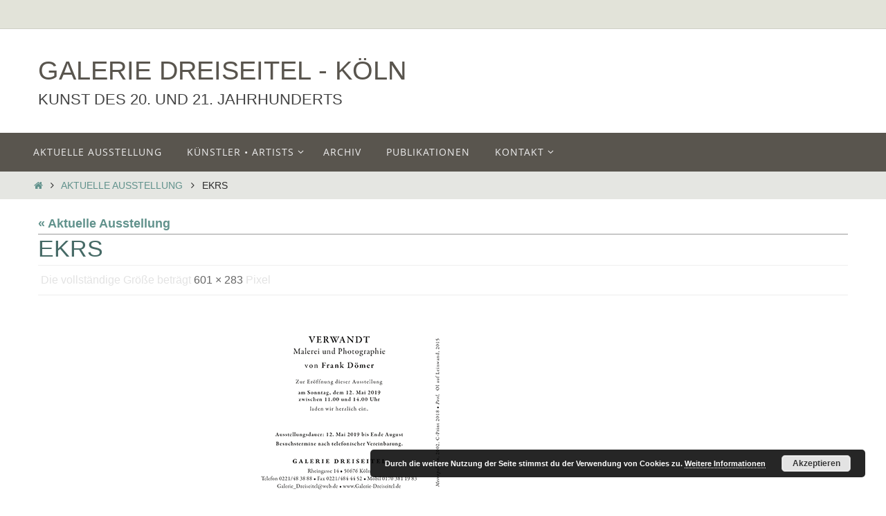

--- FILE ---
content_type: text/css
request_url: https://galerie-dreiseitel.de/wordpress/wp-content/themes/nirvanachild/style.css?ver=1.6.4
body_size: 550
content:
/*
Theme Name: Nirvana Child
Description: FD Childtheme
Author: Frank Doemer
Author URI: http://www.frankdoemer.de
Template: nirvana
Version: 1.0
Tags:
*/
@import url("../nirvana/style.css");
/*doemer-aenderungen*/
.photo {
  border-color: #7F7F7F !important;
  border-width: 0.00 !important;
  border-style: solid !important;
}

.gridcell {
  background-color: #FFFFFF !important;
  color: inherit;
}

body {
	background-color: #FFFFFF !important;
	font-family: 'Trebuchet MS', 'Lucida Sans Unicode', 'Lucida Grande', 'Lucida Sans', Arial, sans-serif !important;
	color: #2C2C2C !important;
}

.image-info {
  text-align: left !important;
}

.grid {
  background-color: #F1F1F1 !important;
  color: inherit;
}

.cellnumber {
  color: #F1F1F1 !important;
  display: none !important;
  background-color: inherit;
}

.page-link {
  background-color: #F1F1F1 !important;
  color: inherit;
}

.pagination {
  background-color: #FFFFFF !important;
  border-color: #F1F1F1 !important;
  color: inherit;
}

#sectionborder {
  display: inherit !important;
  border-color: #F1F1F1 !important;
}

html {
	background-color: #FFFFFF !important;
	color: inherit;
}

.heading {
  color: #2C2C2C !important;
  font-family: 'Trebuchet MS', Tahoma, Arial, sans-serif !important;
  background-color: inherit;
}

.gridicon {
  border-color: #7F7F7F !important;
  border-width: 0.00 !important;
  border-style: solid !important;
}

